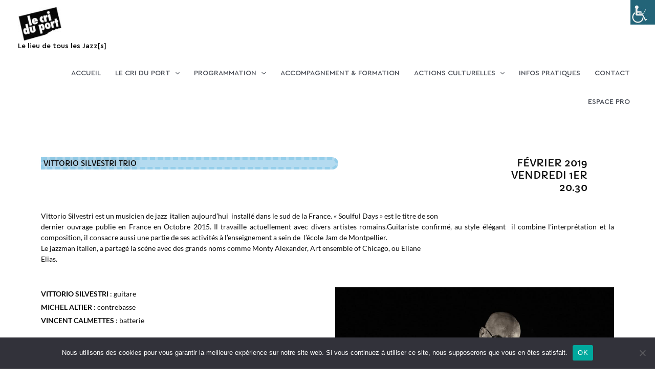

--- FILE ---
content_type: text/css
request_url: https://criduport.fr/wp-content/uploads/useanyfont/uaf.css?ver=1758726217
body_size: 305
content:
				@font-face {
					font-family: 'cera-bold';
					src: url('/wp-content/uploads/useanyfont/5296Cera-bold.woff2') format('woff2'),
						url('/wp-content/uploads/useanyfont/5296Cera-bold.woff') format('woff');
					  font-display: auto;
				}

				.cera-bold{font-family: 'cera-bold' !important;}

						@font-face {
					font-family: 'roboto';
					src: url('/wp-content/uploads/useanyfont/8268Roboto.woff2') format('woff2'),
						url('/wp-content/uploads/useanyfont/8268Roboto.woff') format('woff');
					  font-display: auto;
				}

				.roboto{font-family: 'roboto' !important;}

						@font-face {
					font-family: 'cera-medium';
					src: url('/wp-content/uploads/useanyfont/8141Cera-medium.woff2') format('woff2'),
						url('/wp-content/uploads/useanyfont/8141Cera-medium.woff') format('woff');
					  font-display: auto;
				}

				.cera-medium{font-family: 'cera-medium' !important;}

						@font-face {
					font-family: 'cera-basic';
					src: url('/wp-content/uploads/useanyfont/4890Cera-basic.woff2') format('woff2'),
						url('/wp-content/uploads/useanyfont/4890Cera-basic.woff') format('woff');
					  font-display: auto;
				}

				.cera-basic{font-family: 'cera-basic' !important;}

						@font-face {
					font-family: 'roboto-black';
					src: url('/wp-content/uploads/useanyfont/8045Roboto-black.woff2') format('woff2'),
						url('/wp-content/uploads/useanyfont/8045Roboto-black.woff') format('woff');
					  font-display: auto;
				}

				.roboto-black{font-family: 'roboto-black' !important;}

						@font-face {
					font-family: 'roboto-bold';
					src: url('/wp-content/uploads/useanyfont/1867Roboto-bold.woff2') format('woff2'),
						url('/wp-content/uploads/useanyfont/1867Roboto-bold.woff') format('woff');
					  font-display: auto;
				}

				.roboto-bold{font-family: 'roboto-bold' !important;}

						@font-face {
					font-family: 'roboto-light';
					src: url('/wp-content/uploads/useanyfont/2594Roboto-light.woff2') format('woff2'),
						url('/wp-content/uploads/useanyfont/2594Roboto-light.woff') format('woff');
					  font-display: auto;
				}

				.roboto-light{font-family: 'roboto-light' !important;}

						@font-face {
					font-family: 'roboto-italic';
					src: url('/wp-content/uploads/useanyfont/2103Roboto-italic.woff2') format('woff2'),
						url('/wp-content/uploads/useanyfont/2103Roboto-italic.woff') format('woff');
					  font-display: auto;
				}

				.roboto-italic{font-family: 'roboto-italic' !important;}

						@font-face {
					font-family: 'roboto-thin';
					src: url('/wp-content/uploads/useanyfont/5635Roboto-thin.woff2') format('woff2'),
						url('/wp-content/uploads/useanyfont/5635Roboto-thin.woff') format('woff');
					  font-display: auto;
				}

				.roboto-thin{font-family: 'roboto-thin' !important;}

		

--- FILE ---
content_type: text/css
request_url: https://criduport.fr/wp-content/uploads/elementor/css/post-4317.css?ver=1768475457
body_size: 338
content:
.elementor-kit-4317{--e-global-color-primary:#1569AE;--e-global-color-secondary:#B6C9DB;--e-global-color-text:#545454;--e-global-color-accent:#0C5B84;--e-global-color-385b4a71:#6EC1E4;--e-global-color-1a0f1016:#54595F;--e-global-color-51b281:#7A7A7A;--e-global-color-419f3c12:#5E3929;--e-global-color-4e295c16:#4054B2;--e-global-color-58f96c32:#000;--e-global-color-d9245fd:#FFF;--e-global-typography-primary-font-family:"Capriola";--e-global-typography-primary-font-weight:900;--e-global-typography-secondary-font-family:"Capriola";--e-global-typography-secondary-font-weight:400;--e-global-typography-text-font-family:"Roboto";--e-global-typography-text-font-weight:400;--e-global-typography-accent-font-family:"Roboto";--e-global-typography-accent-font-weight:500;background-color:#FFFFFF;}.elementor-kit-4317 e-page-transition{background-color:#FFBC7D;}.elementor-section.elementor-section-boxed > .elementor-container{max-width:1140px;}.e-con{--container-max-width:1140px;}{}h1.entry-title{display:var(--page-title-display);}@media(max-width:1024px){.elementor-section.elementor-section-boxed > .elementor-container{max-width:1024px;}.e-con{--container-max-width:1024px;}}@media(max-width:767px){.elementor-section.elementor-section-boxed > .elementor-container{max-width:767px;}.e-con{--container-max-width:767px;}}

--- FILE ---
content_type: text/css
request_url: https://criduport.fr/wp-content/uploads/elementor/css/post-1651.css?ver=1768481496
body_size: 899
content:
.elementor-1651 .elementor-element.elementor-element-3f7c3371{--spacer-size:50px;}.elementor-widget-heading .elementor-heading-title{font-family:var( --e-global-typography-primary-font-family ), Sans-serif;font-weight:var( --e-global-typography-primary-font-weight );color:var( --e-global-color-primary );}.elementor-1651 .elementor-element.elementor-element-78612e62 > .elementor-widget-container{background-color:#b4dbf0;margin:0px 24px 0px 0px;padding:0px 19px 0px 0px;border-style:dashed;border-width:5px 5px 5px 5px;border-color:#95ceea;border-radius:0px 13px 13px 0px;}.elementor-1651 .elementor-element.elementor-element-78612e62 .elementor-heading-title{font-weight:300;text-shadow:0px 0px 10px rgba(0,0,0,0.3);color:#0c0c0c;}.elementor-widget-text-editor{font-family:var( --e-global-typography-text-font-family ), Sans-serif;font-weight:var( --e-global-typography-text-font-weight );color:var( --e-global-color-text );}.elementor-widget-text-editor.elementor-drop-cap-view-stacked .elementor-drop-cap{background-color:var( --e-global-color-primary );}.elementor-widget-text-editor.elementor-drop-cap-view-framed .elementor-drop-cap, .elementor-widget-text-editor.elementor-drop-cap-view-default .elementor-drop-cap{color:var( --e-global-color-primary );border-color:var( --e-global-color-primary );}.elementor-1651 .elementor-element.elementor-element-55fddd12{text-align:right;font-family:"Capriola", Sans-serif;font-size:20px;font-weight:300;line-height:1.2em;color:#0c0c0c;}.elementor-1651 .elementor-element.elementor-element-5a075370{margin-top:-82px;margin-bottom:0px;}.elementor-1651 .elementor-element.elementor-element-20bbdef5 > .elementor-widget-container{margin:0px 0px 0px 0px;}.elementor-1651 .elementor-element.elementor-element-20bbdef5{text-align:justify;font-family:"Lato", Sans-serif;font-size:14px;line-height:1.5em;color:#0c0c0c;}.elementor-1651 .elementor-element.elementor-element-49766886{font-family:"Lato", Sans-serif;color:#0c0c0c;}.elementor-widget-image .widget-image-caption{color:var( --e-global-color-text );font-family:var( --e-global-typography-text-font-family ), Sans-serif;font-weight:var( --e-global-typography-text-font-weight );}.elementor-1651 .elementor-element.elementor-element-384610f2{transition:background 0.3s, border 0.3s, border-radius 0.3s, box-shadow 0.3s;}.elementor-1651 .elementor-element.elementor-element-384610f2 > .elementor-background-overlay{transition:background 0.3s, border-radius 0.3s, opacity 0.3s;}.elementor-1651 .elementor-element.elementor-element-60dd2724 > .elementor-widget-container{background-color:#307296;}.elementor-1651 .elementor-element.elementor-element-60dd2724{text-align:center;font-family:"Lato", Sans-serif;font-size:19px;font-weight:600;text-transform:uppercase;line-height:1.8em;letter-spacing:1.5px;color:#ffffff;}.elementor-widget-button .elementor-button{background-color:var( --e-global-color-accent );font-family:var( --e-global-typography-accent-font-family ), Sans-serif;font-weight:var( --e-global-typography-accent-font-weight );}.elementor-1651 .elementor-element.elementor-element-75afe15a .elementor-button{background-color:#041f2d;box-shadow:4px 7px 20px 0px rgba(0,0,0,0.5);}.elementor-1651 .elementor-element.elementor-element-75afe15a .elementor-button:hover, .elementor-1651 .elementor-element.elementor-element-75afe15a .elementor-button:focus{background-color:#307296;color:#ffffff;}.elementor-1651 .elementor-element.elementor-element-75afe15a > .elementor-widget-container{margin:-2px 0px 6px 0px;}.elementor-1651 .elementor-element.elementor-element-75afe15a .elementor-button:hover svg, .elementor-1651 .elementor-element.elementor-element-75afe15a .elementor-button:focus svg{fill:#ffffff;}.elementor-1651 .elementor-element.elementor-element-28a0bd20{font-family:"Lato", Sans-serif;font-size:14px;font-weight:600;line-height:0.1em;letter-spacing:0px;color:#000000;}@media(max-width:1024px){.elementor-1651 .elementor-element.elementor-element-28a0bd20{font-size:13px;line-height:0.1em;}}@media(min-width:768px){.elementor-1651 .elementor-element.elementor-element-4e010910{width:54.825%;}.elementor-1651 .elementor-element.elementor-element-2e0874da{width:40.647%;}.elementor-1651 .elementor-element.elementor-element-74b55b3e{width:50.439%;}.elementor-1651 .elementor-element.elementor-element-148b0c5{width:49.558%;}.elementor-1651 .elementor-element.elementor-element-6860c1ff{width:31.503%;}.elementor-1651 .elementor-element.elementor-element-6f0f6937{width:68.497%;}}@media(max-width:767px){.elementor-1651 .elementor-element.elementor-element-78612e62 .elementor-heading-title{font-size:21px;}.elementor-1651 .elementor-element.elementor-element-55fddd12{text-align:left;font-size:14px;}.elementor-1651 .elementor-element.elementor-element-49766886 > .elementor-widget-container{margin:-59px 0px 0px 0px;}.elementor-1651 .elementor-element.elementor-element-28a0bd20{font-size:8px;line-height:0.2em;}}